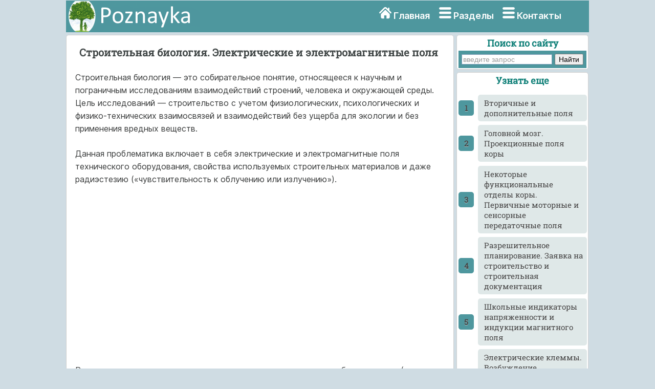

--- FILE ---
content_type: text/html
request_url: https://poznayka.org/s594t4.html
body_size: 6080
content:
<html>
<head>
<meta name="viewport" content="width=device-width, initial-scale=1">
<meta http-equiv="Content-Type" content="text/html; charset=utf-8" />
<meta name="description" content="Данная проблематика включает в себя электрические и электромагнитные поля технического оборудования свойства используемых строительных материалов и... Радиэстезия это пограничная наука пытающаяся выявлять проблемные зоны... Электрические и электромагнитны" />
<title>Строительная биология. Электрические и электромагнитные поля</title>
<link href="style.css" rel="stylesheet" type="text/css">
<link rel="icon" href="/icon.ico" type="image/x-icon">
<link rel="shortcut icon" href="/icon.ico" type="image/x-icon">
<link rel="preload" href="/fonts/Inter-Regular.woff2" as="font" type="font/woff2" crossorigin>
<!-- Yandex.RTB -->
<script>window.yaContextCb=window.yaContextCb||[]</script>
<script src="https://yandex.ru/ads/system/context.js" async></script>
</head>

<body>
<div id="mainwrapper">
  <header> 
   <div id="logo"><a href="/"><img src="/img/logo.png" width="260" height="60" align="top" alt="Познайка"></a></div>
    <nav> <i class="sprite sprite-home"></i> <a href="/" title="Главная страница">Главная</a> <i class="sprite sprite-menu"></i> <a href="/categories.php" title="Тематические разделы">Разделы</a> <noindex><i class="sprite sprite-menu"></i> <a href="/calls.php" rel="nofollow" title="Контакты">Контакты</a></noindex> </nav>
  </header>
  <div id="content">
    <div class="notOnDesktop">
	<div class="ya-site-form ya-site-form_inited_no" onclick="return {'action':'https://poznayka.org/result.php','arrow':false,'bg':'#4E979E','fontsize':14,'fg':'#000000','language':'ru','logo':'rb','publicname':'Поиск по poznayka.org','suggest':true,'target':'_blank','tld':'ru','type':2,'usebigdictionary':true,'searchid':2274404,'input_fg':'#000000','input_bg':'#ffffff','input_fontStyle':'normal','input_fontWeight':'normal','input_placeholder':'введите запрос','input_placeholderColor':'#999999','input_borderColor':'#7f9db9'}"><form action="https://yandex.ru/search/site/" method="get" target="_blank" accept-charset="utf-8"><input type="hidden" name="searchid" value="2274404"/><input type="hidden" name="l10n" value="ru"/><input type="hidden" name="reqenc" value=""/><input type="search" name="text" value=""/><input type="submit" value="Найти"/></form></div><style type="text/css">.ya-page_js_yes .ya-site-form_inited_no { display: none; }</style>
	</div>
    <section id="mainContent"> 
<h1>Строительная биология. Электрические и электромагнитные поля</h1><p>Строительная биология &mdash; это собирательное понятие, относящееся к научным и пограничным исследованиям взаимодействий строений, человека и окружающей среды. Цель исследований &mdash; строительство с учетом физиологических, психологических и физико-технических взаимосвязей и взаимодействий без ущерба для экологии и без применения вредных веществ.</p>
<p>Данная проблематика включает в себя электрические и электромагнитные поля технического оборудования, свойства используемых строительных материалов и даже радиэстезию (&laquo;чувствительность к облучению или излучению&raquo;).</p>				<!-- Yandex.RTB R-A-2162608-1 -->
<div id="yandex_rtb_R-A-2162608-1"></div>
<script>window.yaContextCb.push(()=>{
  Ya.Context.AdvManager.render({
    renderTo: 'yandex_rtb_R-A-2162608-1',
    blockId: 'R-A-2162608-1'
  })
})</script>
<p>Радиэстезия &mdash; это пограничная наука, пытающаяся выявлять проблемные зоны (например, потоки грунтовых вод и так называемое &laquo;излучение Земли&raquo;) с помощью колебаний отвеса, отклонений &laquo;волшебной лозы&raquo; и т. п.</p>
<p><strong>Электрические и электромагнитные поля</strong>. Жители дома находятся в зоне действия различных электрических и электромагнитных полей &mdash; <strong>1</strong>. Эти поля создает техническое оборудование (например, ТВ-системы, микроволновые печи и даже посудомоечные машины, бойлеры и т. п.).</p>
<p><img src="../baza4/1351601403672.files/image040.png" alt="" width="679" height="351" /></p>
<p><strong>(1)</strong><em>. Электромагнитные поля в зоне зданий</em></p>
<p>Кроме того, поля возникают в зоне линий переменного тока, находящихся под напряжением. Сюда же относятся блуждающие токи, возникающие из-за поврежденной или старой электропроводки.</p>
<p>Эти явления часто называют &laquo;<strong>электрический смог</strong>&raquo;. Кроющаяся в этом понятии вредность для человека и окружающей среды сомнений еще никогда не вызывала.</p>
<p>Впрочем, в настоящее время получили распространение коммутируемые цепи в зданиях, позволяющие целиком отключать напряжение в помещениях, когда электроэнергия там не нужна.</p>
<p><strong>Сбои из-за поточных энергоносителей</strong>. Радиэстезия исходит из того, что все поточные энергоносители (потоки грунтовых вод, а также системы газопроводов и водопроводов) развивают электромагнитные поля, излучающие в окружающую среду и влияющие на организмы живых существ - <strong>2</strong>.</p>	<!-- Yandex.RTB R-A-2162608-2 -->
<div id="yandex_rtb_R-A-2162608-2"></div>
<script>window.yaContextCb.push(()=>{
  Ya.Context.AdvManager.render({
    renderTo: 'yandex_rtb_R-A-2162608-2',
    blockId: 'R-A-2162608-2'
  })
})</script>
<p><img src="../baza4/1351601403672.files/image041.png" alt="" width="530" height="337" /></p>
<p><strong>(2)</strong><em>. Разница электрических потенциалов над проточными грунтовыми водами</em></p>
<p>Обнаружить эти поля с помощью технических измерительных приборов невозможно &mdash; их наличие подтверждалось до настоящего времени только колебаниями отвесов и отклонениями &laquo;волшебной лозы&raquo;.</p>
<p>С точки зрения радиэстезии, рекомендуется располагать помещения, предназначенные для длительного пребывания (например, спальни или места в жилых помещениях, где сидят), по возможности, в стороне от этих полей, концентрировать электрику в центре дома, а кухню и ванную комнату помещать по одной технической стене.</p>
<p><strong>Глобальная сетка</strong>. Согласно теории глобальной сетки, также возникшей в рамках радиэстезии и до сих пор не подтвержденной наукой, по всему земному шару протянута так называемая &laquo;глобальная сетка&raquo; - <strong>3</strong> из вертикальных, возможно, возникающих в недрах Земли, волн (&laquo;излучение Земли&raquo;), формируемых кристаллами земной коры в некую сеть-решетку, имеющую форму полос.</p>
<p><img src="../baza4/1351601403672.files/image042.png" alt="" width="368" height="366" /></p>
<p><strong>(3)</strong><em>. Глобальная сетка с магнитными полями </em></p>
<p>Массивные межэтажные перекрытия в многоэтажных здания: еще больше дробят ее так, что внутри здания, предположительно, возникает дополнительная &laquo;пространственная сеть-решетка&raquo;.</p>
<p>Полосы и, в особенности, точки их пересечения &mdash; <strong>5</strong>, считаются физиологически вредными при длительном, повторяющемся пребывании в их зоне, особенно, если они совпадают с проблемами геологического характера, например, с разломами или трещинами земной коры.</p>
<p><img src="../baza4/1351601403672.files/image043.png" alt="" width="376" height="371" /></p>
<p><strong>(5)</strong><em>. Пересечение глобальной сетки и водной артерии в зоне кровати </em></p>
<p>При физиологических недомоганиях, объясняемых влиянием излучения Земли, рекомендуется перенос спального мест в свободные от возмущений зоны &mdash; <strong>6</strong>.</p>
<p><img src="../baza4/1351601403672.files/image044.png" alt="" width="291" height="291" /></p>
<p><strong>(6)</strong><em>. Расположение кровати в зоне, свободных от помех </em></p>
<p>Кроме того, предлагается использовать так называемые экранирующие устройства (для отвода или абсорбции излучения.</p>
<p>&nbsp;</p><!-- Yandex.RTB R-A-2162608-3 -->
<div id="yandex_rtb_R-A-2162608-3"></div>
<script>window.yaContextCb.push(()=>{
  Ya.Context.AdvManager.render({
    renderTo: 'yandex_rtb_R-A-2162608-3',
    blockId: 'R-A-2162608-3'
  })
})</script><br><div class="pagination" ><a href="/s593t4.html" class="prev" rel="prev"><</a><a href="/s591t4.html">5</a><a href="/s592t4.html">6</a><a href="/s593t4.html">7</a><span class="current">8</span><a href="/s595t4.html">9</a><a href="/s596t4.html">10</a><a href="/s597t4.html">11</a><a href="/s595t4.html" class="next" rel="next">></a></div>	<div class="mobil"> 
	<hr><p class='viewinfo'>Дата добавления: <span class='viewinfo2'>2023-04-06</span>; просмотров: <span class='viewinfo2'>875</span>;</p><hr></div>
	<aside id="authorInfo">
	<h3>Познать еще:</h3>
 <!-- Stats Gallery Section -->
  <div class="gallery">
    <div class="thumbnail"> <a href="/s1205t4.html"><img src="/baza4/01.files/image0688.jpg" alt="История мостов. Римские мосты" width="2000" class="cards"/></a>
      <h4>История мостов. Римские мосты</h4>
	</div>
    <div class="thumbnail"> <a href="/s177t4.html"><img src="/baza4/01.files/image1072.jpg" alt="Ледяной покров океанов и направленность климатических процессов земли" width="2000" class="cards"/></a>
      <h4>Ледяной покров океанов и направленность климатических процессов земли</h4>
    </div>
	</div>
	<div class="gallery">
    <div class="thumbnail"> <a href="/s1694t4.html"><img src="/baza4/01.files/image1074.jpg" alt="Растительность Керченского полуострова" width="2000" class="cards"/></a>
      <h4>Растительность Керченского полуострова</h4>
	</div>
    <div class="thumbnail"> <a href="/s1417t4.html"><img src="/baza4/01.files/image1075.jpg" alt="Схемы самолетов и особенности их продольной балансировки" width="2000" class="cards"/></a>
      <h4>Схемы самолетов и особенности их продольной балансировки</h4>
    </div>
	</div>
 </aside>
    </section>
	<section id="sidebar"> 
	﻿<div class="Poisk">
<p class="leftcat">Поиск по сайту</p>
<div class="ya-site-form ya-site-form_inited_no" onclick="return {'action':'https://poznayka.org/result.php','arrow':false,'bg':'#4E979E','fontsize':14,'fg':'#000000','language':'ru','logo':'rb','publicname':'Поиск по poznayka.org','suggest':true,'target':'_blank','tld':'ru','type':2,'usebigdictionary':true,'searchid':2274404,'input_fg':'#000000','input_bg':'#ffffff','input_fontStyle':'normal','input_fontWeight':'normal','input_placeholder':'введите запрос','input_placeholderColor':'#999999','input_borderColor':'#7f9db9'}"><form action="https://yandex.ru/search/site/" method="get" target="_blank" accept-charset="utf-8"><input type="hidden" name="searchid" value="2274404"/><input type="hidden" name="l10n" value="ru"/><input type="hidden" name="reqenc" value="utf-8"/><input type="search" name="text" value=""/><input type="submit" value="Найти"/></form></div><style type="text/css">.ya-page_js_yes .ya-site-form_inited_no { display: none; }</style>
</div>
<div class="linkont">	
<p class="leftcat">Узнать еще</p><ol class="rectangle"><li><a href="/s542t4.html">Вторичные и дополнительные поля</a></li>
							<li><a href="/s539t4.html">Головной мозг. Проекционные поля коры</a></li>
							<li><a href="/s541t4.html">Некоторые функциональные отделы коры. Первичные моторные и сенсорные передаточные поля</a></li>
							<li><a href="/s604t4.html">Разрешительное планирование. Заявка на строительство и строительная документация</a></li>
							<li><a href="/s71t4.html">Школьные индикаторы напряженности и индукции магнитного поля</a></li>
							<li><a href="/s65t4.html">Электрические клеммы. Возбуждение электрических зарядов способом механического разделения</a></li>
							<li><a href="/s573t4.html">Явление адаптации. Значение рецептивного поля в координации рефлекса</a></li>
							</ol> </div>
<div class="cognitive">	
<a href="/cat/technique5.php"><img src="/baza4/01.files/image0822.jpg" alt="Публикации по технике и механике" width="300" height="200" class="cards"/></a>
<h4>Публикации по технике и механике</h4>
</div>
<div class="cognitive">	
<a href="/cat/Biology5.php"><img src="/baza4/01.files/image1108.jpg" alt="Публикации по биологии" width="300" height="200" class="cards"/></a>
<h4>Публикации по биологии</h4>
</div>
<div class="cognitive">	
<a href="/cat/Informatics4.php"><img src="/baza4/01.files/image0741.jpg" alt="Публикации по информатике" width="300" height="200" class="cards"/></a>
<h4>Публикации по информатике</h4>
</div>
<div class="cognitive">
<a href="/cat/building10.php"><img src="/baza4/01.files/image0985.jpg" alt="Публикации по строительству" width="300" height="200" class="cards"/></a>
<h4>Публикации по строительству</h4>
</div>
<div class="cognitive">
<a href="/cat/Physics11.php"><img src="/baza4/01.files/image1064.jpg" alt="Публикации по физике" width="300" height="200" class="cards"/></a>
<h4>Публикации по физике</h4>
</div>
<div class="cognitive">
<a href="/cat/Chemistry1.php"><img src="/baza4/01.files/image0168.jpg" alt="Публикации по химии" width="300" height="200" class="cards"/></a>
<h4>Публикации по химии</h4>
</div>
<div class="cognitive">
<a href="/cat/Electronics2.php"><img src="/baza4/01.files/image0838.jpg" alt="Публикации по электронике" width="300" height="200" class="cards"/></a>
<h4>Публикации по электронике</h4>
</div>	 
<div class="cognitive">
<a href="/cat/Art1.php"><img src="/baza4/01.files/image0639.jpg" alt="Публикации по искусству" width="300" height="200" class="cards"/></a>
<h4>Публикации по искусству</h4> 
</div>	
<div class="cognitive">
<a href="/cat/Geography4.php"><img src="/baza4/01.files/image1139.jpg" alt="Публикации по географии" width="300" height="200" class="cards"/></a>
<h4>Публикации по географии</h4> 
</div>
<div class="cognitive">
<a href="/cat/Medicine4.php"><img src="/baza4/01.files/image1088.jpg" alt="Публикации по медицине" width="300" height="200" class="cards"/></a>
<h4>Публикации по медицине</h4> 
</div>
<div class="cognitive">
<a href="/cat/Pedagogy1.php"><img src="/baza4/01.files/Pedagogika.jpg" alt="Публикации по педагогике" width="300" height="200" class="cards"/></a>
<h4>Публикации по педагогике</h4> 
</div>
<div class="cognitive">
<a href="/categories.php" alt="Тематические подборки публикаций"><p class="leftcat">Разделы публикаций</p></a>
</div>


</section><footer>
	<article>
<p class="leftcat">Поиск по сайту:</p>
<div class="ya-site-form ya-site-form_inited_no" onclick="return {'action':'https://poznayka.org/result.php','arrow':false,'bg':'#4E979E','fontsize':14,'fg':'#000000','language':'ru','logo':'rb','publicname':'Поиск по poznayka.org','suggest':true,'target':'_blank','tld':'ru','type':2,'usebigdictionary':true,'searchid':2274404,'input_fg':'#000000','input_bg':'#ffffff','input_fontStyle':'normal','input_fontWeight':'normal','input_placeholder':'введите запрос','input_placeholderColor':'#999999','input_borderColor':'#7f9db9'}"><form action="https://yandex.ru/search/site/" method="get" target="_blank" accept-charset="utf-8"><input type="hidden" name="searchid" value="2274404"/><input type="hidden" name="l10n" value="ru"/><input type="hidden" name="reqenc" value=""/><input type="search" name="text" value=""/><input type="submit" value="Найти"/></form></div><style type="text/css">.ya-page_js_yes .ya-site-form_inited_no { display: none; }</style><script type="text/javascript">(function(w,d,c){var s=d.createElement('script'),h=d.getElementsByTagName('script')[0],e=d.documentElement;if((' '+e.className+' ').indexOf(' ya-page_js_yes ')===-1){e.className+=' ya-page_js_yes';}s.type='text/javascript';s.async=true;s.charset='utf-8';s.src=(d.location.protocol==='https:'?'https:':'http:')+'//site.yandex.net/v2.0/js/all.js';h.parentNode.insertBefore(s,h);(w[c]||(w[c]=[])).push(function(){Ya.Site.Form.init()})})(window,document,'yandex_site_callbacks');</script>
Воспользовавшись поиском можно найти нужную информацию на сайте.  
	</article>
      <article>
 <p class="leftcat">Поделитесь с друзьями:</p>
Считаете данную информацию полезной, добавьте сайт познайка в закладки и расскажите о нем друзьям в соц. сетях.  
	 </article>
    </footer>
  </div>
  <div id="footerbar">
  ﻿<span class="tailtext">Poznayka.org - Познайка.Орг - 2016-2026 год. Материал предоставляется для ознакомительных и учебных целей. <a href="/Privacy.php" title="Политика конфиденциальности" class="tailtext">Политика конфиденциальности</a> </span>

<!--LiveInternet counter--><script type="text/javascript"><!--
new Image().src = "//counter.yadro.ru/hit?r"+
escape(document.referrer)+((typeof(screen)=="undefined")?"":
";s"+screen.width+"*"+screen.height+"*"+(screen.colorDepth?
screen.colorDepth:screen.pixelDepth))+";u"+escape(document.URL)+
";"+Math.random();//--></script><!--/LiveInternet-->







<br><span class="tailgener">Генерация страницы за: 0.012 сек.<span></div>
</div>
<!-- Yandex.RTB R-A-2162608-4 -->
<script>window.yaContextCb.push(()=>{
  Ya.Context.AdvManager.render({
    type: 'floorAd',    
    blockId: 'R-A-2162608-4'
  })
})</script>
</body>
</html>
